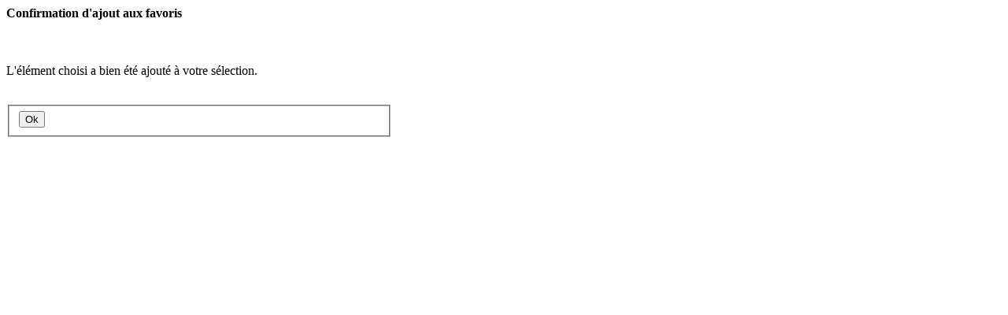

--- FILE ---
content_type: text/html; charset=utf-8
request_url: https://www.cercle-enseignement.com/layout/set/popup/bookmark/add/13328?height=200
body_size: 316
content:
<div id="conteneur_p">
<div id="content_popup"  class="popup_form" style="width:490px;height:160px;min-height:50px;">
		<h4>Confirmation d'ajout aux favoris</h4>
		<br />
		<p>
							L'élément choisi a bien été ajouté à votre sélection.
				
		</p>	
		<br />
		<fieldset title="" class="zone_bt">
			<input type="button" name="ok" value="Ok" id="ok" class="bt" onclick="javascript:tb_remove();"/>
		</fieldset>
</div>
</div>
